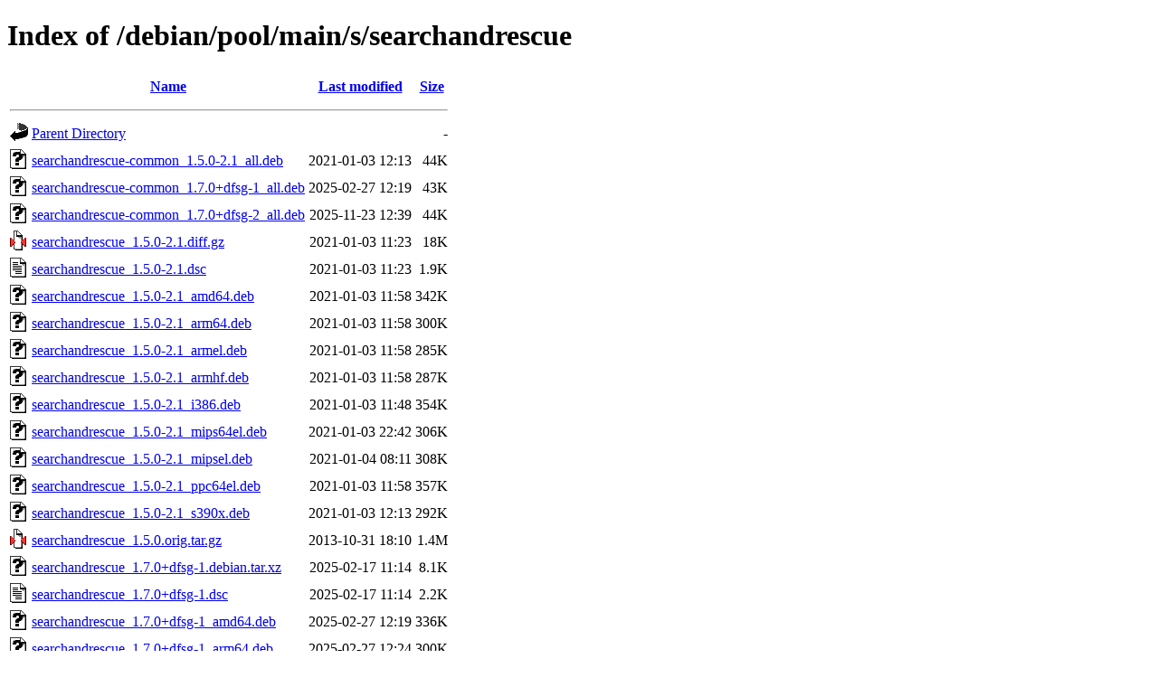

--- FILE ---
content_type: text/html;charset=UTF-8
request_url: https://ftp.debian.org/debian/pool/main/s/searchandrescue/
body_size: 917
content:
<!DOCTYPE HTML PUBLIC "-//W3C//DTD HTML 4.01//EN" "http://www.w3.org/TR/html4/strict.dtd">
<html>
 <head>
  <title>Index of /debian/pool/main/s/searchandrescue</title>
 </head>
 <body>
<h1>Index of /debian/pool/main/s/searchandrescue</h1>
  <table>
   <tr><th valign="top"><img src="/icons/blank.gif" alt="[ICO]"></th><th><a href="?C=N;O=D">Name</a></th><th><a href="?C=M;O=A">Last modified</a></th><th><a href="?C=S;O=A">Size</a></th></tr>
   <tr><th colspan="4"><hr></th></tr>
<tr><td valign="top"><img src="/icons/back.gif" alt="[PARENTDIR]"></td><td><a href="/debian/pool/main/s/">Parent Directory</a></td><td>&nbsp;</td><td align="right">  - </td></tr>
<tr><td valign="top"><img src="/icons/unknown.gif" alt="[   ]"></td><td><a href="searchandrescue-common_1.5.0-2.1_all.deb">searchandrescue-common_1.5.0-2.1_all.deb</a></td><td align="right">2021-01-03 12:13  </td><td align="right"> 44K</td></tr>
<tr><td valign="top"><img src="/icons/unknown.gif" alt="[   ]"></td><td><a href="searchandrescue-common_1.7.0+dfsg-1_all.deb">searchandrescue-common_1.7.0+dfsg-1_all.deb</a></td><td align="right">2025-02-27 12:19  </td><td align="right"> 43K</td></tr>
<tr><td valign="top"><img src="/icons/unknown.gif" alt="[   ]"></td><td><a href="searchandrescue-common_1.7.0+dfsg-2_all.deb">searchandrescue-common_1.7.0+dfsg-2_all.deb</a></td><td align="right">2025-11-23 12:39  </td><td align="right"> 44K</td></tr>
<tr><td valign="top"><img src="/icons/compressed.gif" alt="[   ]"></td><td><a href="searchandrescue_1.5.0-2.1.diff.gz">searchandrescue_1.5.0-2.1.diff.gz</a></td><td align="right">2021-01-03 11:23  </td><td align="right"> 18K</td></tr>
<tr><td valign="top"><img src="/icons/text.gif" alt="[TXT]"></td><td><a href="searchandrescue_1.5.0-2.1.dsc">searchandrescue_1.5.0-2.1.dsc</a></td><td align="right">2021-01-03 11:23  </td><td align="right">1.9K</td></tr>
<tr><td valign="top"><img src="/icons/unknown.gif" alt="[   ]"></td><td><a href="searchandrescue_1.5.0-2.1_amd64.deb">searchandrescue_1.5.0-2.1_amd64.deb</a></td><td align="right">2021-01-03 11:58  </td><td align="right">342K</td></tr>
<tr><td valign="top"><img src="/icons/unknown.gif" alt="[   ]"></td><td><a href="searchandrescue_1.5.0-2.1_arm64.deb">searchandrescue_1.5.0-2.1_arm64.deb</a></td><td align="right">2021-01-03 11:58  </td><td align="right">300K</td></tr>
<tr><td valign="top"><img src="/icons/unknown.gif" alt="[   ]"></td><td><a href="searchandrescue_1.5.0-2.1_armel.deb">searchandrescue_1.5.0-2.1_armel.deb</a></td><td align="right">2021-01-03 11:58  </td><td align="right">285K</td></tr>
<tr><td valign="top"><img src="/icons/unknown.gif" alt="[   ]"></td><td><a href="searchandrescue_1.5.0-2.1_armhf.deb">searchandrescue_1.5.0-2.1_armhf.deb</a></td><td align="right">2021-01-03 11:58  </td><td align="right">287K</td></tr>
<tr><td valign="top"><img src="/icons/unknown.gif" alt="[   ]"></td><td><a href="searchandrescue_1.5.0-2.1_i386.deb">searchandrescue_1.5.0-2.1_i386.deb</a></td><td align="right">2021-01-03 11:48  </td><td align="right">354K</td></tr>
<tr><td valign="top"><img src="/icons/unknown.gif" alt="[   ]"></td><td><a href="searchandrescue_1.5.0-2.1_mips64el.deb">searchandrescue_1.5.0-2.1_mips64el.deb</a></td><td align="right">2021-01-03 22:42  </td><td align="right">306K</td></tr>
<tr><td valign="top"><img src="/icons/unknown.gif" alt="[   ]"></td><td><a href="searchandrescue_1.5.0-2.1_mipsel.deb">searchandrescue_1.5.0-2.1_mipsel.deb</a></td><td align="right">2021-01-04 08:11  </td><td align="right">308K</td></tr>
<tr><td valign="top"><img src="/icons/unknown.gif" alt="[   ]"></td><td><a href="searchandrescue_1.5.0-2.1_ppc64el.deb">searchandrescue_1.5.0-2.1_ppc64el.deb</a></td><td align="right">2021-01-03 11:58  </td><td align="right">357K</td></tr>
<tr><td valign="top"><img src="/icons/unknown.gif" alt="[   ]"></td><td><a href="searchandrescue_1.5.0-2.1_s390x.deb">searchandrescue_1.5.0-2.1_s390x.deb</a></td><td align="right">2021-01-03 12:13  </td><td align="right">292K</td></tr>
<tr><td valign="top"><img src="/icons/compressed.gif" alt="[   ]"></td><td><a href="searchandrescue_1.5.0.orig.tar.gz">searchandrescue_1.5.0.orig.tar.gz</a></td><td align="right">2013-10-31 18:10  </td><td align="right">1.4M</td></tr>
<tr><td valign="top"><img src="/icons/unknown.gif" alt="[   ]"></td><td><a href="searchandrescue_1.7.0+dfsg-1.debian.tar.xz">searchandrescue_1.7.0+dfsg-1.debian.tar.xz</a></td><td align="right">2025-02-17 11:14  </td><td align="right">8.1K</td></tr>
<tr><td valign="top"><img src="/icons/text.gif" alt="[TXT]"></td><td><a href="searchandrescue_1.7.0+dfsg-1.dsc">searchandrescue_1.7.0+dfsg-1.dsc</a></td><td align="right">2025-02-17 11:14  </td><td align="right">2.2K</td></tr>
<tr><td valign="top"><img src="/icons/unknown.gif" alt="[   ]"></td><td><a href="searchandrescue_1.7.0+dfsg-1_amd64.deb">searchandrescue_1.7.0+dfsg-1_amd64.deb</a></td><td align="right">2025-02-27 12:19  </td><td align="right">336K</td></tr>
<tr><td valign="top"><img src="/icons/unknown.gif" alt="[   ]"></td><td><a href="searchandrescue_1.7.0+dfsg-1_arm64.deb">searchandrescue_1.7.0+dfsg-1_arm64.deb</a></td><td align="right">2025-02-27 12:24  </td><td align="right">300K</td></tr>
<tr><td valign="top"><img src="/icons/unknown.gif" alt="[   ]"></td><td><a href="searchandrescue_1.7.0+dfsg-1_armel.deb">searchandrescue_1.7.0+dfsg-1_armel.deb</a></td><td align="right">2025-02-27 20:03  </td><td align="right">284K</td></tr>
<tr><td valign="top"><img src="/icons/unknown.gif" alt="[   ]"></td><td><a href="searchandrescue_1.7.0+dfsg-1_armhf.deb">searchandrescue_1.7.0+dfsg-1_armhf.deb</a></td><td align="right">2025-02-27 12:29  </td><td align="right">283K</td></tr>
<tr><td valign="top"><img src="/icons/unknown.gif" alt="[   ]"></td><td><a href="searchandrescue_1.7.0+dfsg-1_i386.deb">searchandrescue_1.7.0+dfsg-1_i386.deb</a></td><td align="right">2025-02-27 12:19  </td><td align="right">348K</td></tr>
<tr><td valign="top"><img src="/icons/unknown.gif" alt="[   ]"></td><td><a href="searchandrescue_1.7.0+dfsg-1_ppc64el.deb">searchandrescue_1.7.0+dfsg-1_ppc64el.deb</a></td><td align="right">2025-02-27 12:14  </td><td align="right">350K</td></tr>
<tr><td valign="top"><img src="/icons/unknown.gif" alt="[   ]"></td><td><a href="searchandrescue_1.7.0+dfsg-1_riscv64.deb">searchandrescue_1.7.0+dfsg-1_riscv64.deb</a></td><td align="right">2025-03-02 16:59  </td><td align="right">339K</td></tr>
<tr><td valign="top"><img src="/icons/unknown.gif" alt="[   ]"></td><td><a href="searchandrescue_1.7.0+dfsg-1_s390x.deb">searchandrescue_1.7.0+dfsg-1_s390x.deb</a></td><td align="right">2025-02-27 17:40  </td><td align="right">318K</td></tr>
<tr><td valign="top"><img src="/icons/unknown.gif" alt="[   ]"></td><td><a href="searchandrescue_1.7.0+dfsg-2+b1_arm64.deb">searchandrescue_1.7.0+dfsg-2+b1_arm64.deb</a></td><td align="right">2026-01-20 22:13  </td><td align="right">299K</td></tr>
<tr><td valign="top"><img src="/icons/unknown.gif" alt="[   ]"></td><td><a href="searchandrescue_1.7.0+dfsg-2.debian.tar.xz">searchandrescue_1.7.0+dfsg-2.debian.tar.xz</a></td><td align="right">2025-11-23 12:08  </td><td align="right">8.6K</td></tr>
<tr><td valign="top"><img src="/icons/text.gif" alt="[TXT]"></td><td><a href="searchandrescue_1.7.0+dfsg-2.dsc">searchandrescue_1.7.0+dfsg-2.dsc</a></td><td align="right">2025-11-23 12:08  </td><td align="right">2.2K</td></tr>
<tr><td valign="top"><img src="/icons/unknown.gif" alt="[   ]"></td><td><a href="searchandrescue_1.7.0+dfsg-2_amd64.deb">searchandrescue_1.7.0+dfsg-2_amd64.deb</a></td><td align="right">2025-11-23 12:39  </td><td align="right">341K</td></tr>
<tr><td valign="top"><img src="/icons/unknown.gif" alt="[   ]"></td><td><a href="searchandrescue_1.7.0+dfsg-2_armhf.deb">searchandrescue_1.7.0+dfsg-2_armhf.deb</a></td><td align="right">2025-11-23 12:34  </td><td align="right">290K</td></tr>
<tr><td valign="top"><img src="/icons/unknown.gif" alt="[   ]"></td><td><a href="searchandrescue_1.7.0+dfsg-2_i386.deb">searchandrescue_1.7.0+dfsg-2_i386.deb</a></td><td align="right">2025-11-23 12:39  </td><td align="right">350K</td></tr>
<tr><td valign="top"><img src="/icons/unknown.gif" alt="[   ]"></td><td><a href="searchandrescue_1.7.0+dfsg-2_loong64.deb">searchandrescue_1.7.0+dfsg-2_loong64.deb</a></td><td align="right">2026-01-06 14:25  </td><td align="right">327K</td></tr>
<tr><td valign="top"><img src="/icons/unknown.gif" alt="[   ]"></td><td><a href="searchandrescue_1.7.0+dfsg-2_ppc64el.deb">searchandrescue_1.7.0+dfsg-2_ppc64el.deb</a></td><td align="right">2025-11-23 12:34  </td><td align="right">354K</td></tr>
<tr><td valign="top"><img src="/icons/unknown.gif" alt="[   ]"></td><td><a href="searchandrescue_1.7.0+dfsg-2_riscv64.deb">searchandrescue_1.7.0+dfsg-2_riscv64.deb</a></td><td align="right">2025-11-23 13:20  </td><td align="right">340K</td></tr>
<tr><td valign="top"><img src="/icons/unknown.gif" alt="[   ]"></td><td><a href="searchandrescue_1.7.0+dfsg-2_s390x.deb">searchandrescue_1.7.0+dfsg-2_s390x.deb</a></td><td align="right">2025-11-23 15:23  </td><td align="right">320K</td></tr>
<tr><td valign="top"><img src="/icons/unknown.gif" alt="[   ]"></td><td><a href="searchandrescue_1.7.0+dfsg.orig.tar.xz">searchandrescue_1.7.0+dfsg.orig.tar.xz</a></td><td align="right">2025-02-17 11:14  </td><td align="right">1.0M</td></tr>
   <tr><th colspan="4"><hr></th></tr>
</table>
<address>Apache Server at ftp.debian.org Port 80</address>
</body></html>
